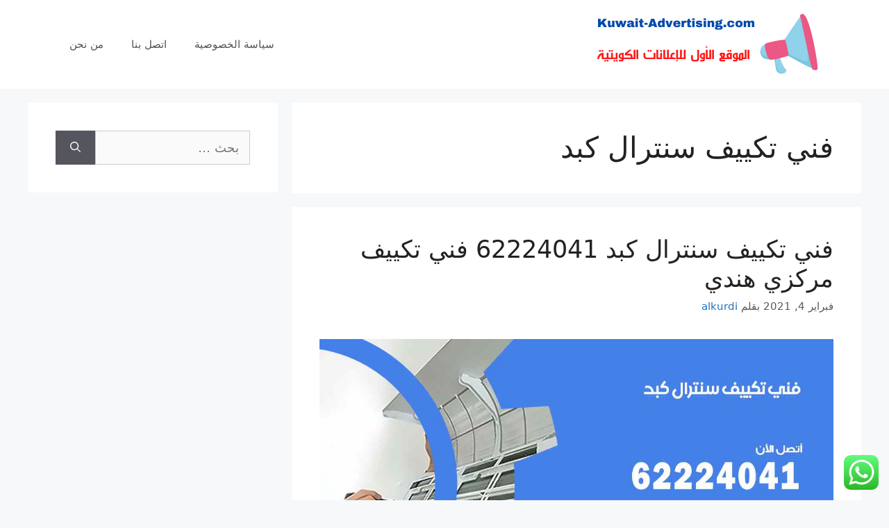

--- FILE ---
content_type: text/html; charset=UTF-8
request_url: https://kuwait-advertising.com/blog/tag/%D9%81%D9%86%D9%8A-%D8%AA%D9%83%D9%8A%D9%8A%D9%81-%D8%B3%D9%86%D8%AA%D8%B1%D8%A7%D9%84-%D9%83%D8%A8%D8%AF/
body_size: 9802
content:
<!DOCTYPE html><html dir="rtl" lang="ar"><head><meta charset="UTF-8"><meta name='robots' content='index, follow, max-image-preview:large, max-snippet:-1, max-video-preview:-1' /><meta name="viewport" content="width=device-width, initial-scale=1"><link rel="preload" href="https://kuwait-advertising.com/beinsport/wp-content/plugins/elementor/assets/lib/font-awesome/webfonts/fa-regular-400.woff2" as="font" type="font/woff2" crossorigin><link rel="preload" href="https://kuwait-advertising.com/beinsport/wp-content/plugins/elementor/assets/lib/font-awesome/webfonts/fa-solid-900.woff2" as="font" type="font/woff2" crossorigin><link rel="preload" href="https://kuwait-advertising.com/electrician/wp-content/plugins/elementor/assets/lib/font-awesome/webfonts/fa-regular-400.woff2" as="font" type="font/woff2" crossorigin><link rel="preload" href="https://kuwait-advertising.com/electrician/wp-content/plugins/elementor/assets/lib/font-awesome/webfonts/fa-solid-900.woff2" as="font" type="font/woff2" crossorigin><link media="all" href="https://kuwait-advertising.com/wp-content/cache/autoptimize/1/css/autoptimize_2b9f8c44ddd180af5d157997afd4a71e.css" rel="stylesheet"><title>فني تكييف سنترال كبد الأرشيف - مكيفات الزعيم</title><link rel="canonical" href="https://kuwait-advertising.com/blog/tag/فني-تكييف-سنترال-كبد/" /><meta property="og:locale" content="ar_AR" /><meta property="og:type" content="article" /><meta property="og:title" content="فني تكييف سنترال كبد الأرشيف - مكيفات الزعيم" /><meta property="og:url" content="https://kuwait-advertising.com/blog/tag/فني-تكييف-سنترال-كبد/" /><meta property="og:site_name" content="مكيفات الزعيم" /><meta name="twitter:card" content="summary_large_image" /> <script type="application/ld+json" class="yoast-schema-graph">{"@context":"https://schema.org","@graph":[{"@type":"CollectionPage","@id":"https://kuwait-advertising.com/blog/tag/%d9%81%d9%86%d9%8a-%d8%aa%d9%83%d9%8a%d9%8a%d9%81-%d8%b3%d9%86%d8%aa%d8%b1%d8%a7%d9%84-%d9%83%d8%a8%d8%af/","url":"https://kuwait-advertising.com/blog/tag/%d9%81%d9%86%d9%8a-%d8%aa%d9%83%d9%8a%d9%8a%d9%81-%d8%b3%d9%86%d8%aa%d8%b1%d8%a7%d9%84-%d9%83%d8%a8%d8%af/","name":"فني تكييف سنترال كبد الأرشيف - مكيفات الزعيم","isPartOf":{"@id":"https://kuwait-advertising.com/#website"},"primaryImageOfPage":{"@id":"https://kuwait-advertising.com/blog/tag/%d9%81%d9%86%d9%8a-%d8%aa%d9%83%d9%8a%d9%8a%d9%81-%d8%b3%d9%86%d8%aa%d8%b1%d8%a7%d9%84-%d9%83%d8%a8%d8%af/#primaryimage"},"image":{"@id":"https://kuwait-advertising.com/blog/tag/%d9%81%d9%86%d9%8a-%d8%aa%d9%83%d9%8a%d9%8a%d9%81-%d8%b3%d9%86%d8%aa%d8%b1%d8%a7%d9%84-%d9%83%d8%a8%d8%af/#primaryimage"},"thumbnailUrl":"https://kuwait-advertising.com/wp-content/uploads/2021/02/فني-تكييف-سنترال-كبد.jpg","breadcrumb":{"@id":"https://kuwait-advertising.com/blog/tag/%d9%81%d9%86%d9%8a-%d8%aa%d9%83%d9%8a%d9%8a%d9%81-%d8%b3%d9%86%d8%aa%d8%b1%d8%a7%d9%84-%d9%83%d8%a8%d8%af/#breadcrumb"},"inLanguage":"ar"},{"@type":"ImageObject","inLanguage":"ar","@id":"https://kuwait-advertising.com/blog/tag/%d9%81%d9%86%d9%8a-%d8%aa%d9%83%d9%8a%d9%8a%d9%81-%d8%b3%d9%86%d8%aa%d8%b1%d8%a7%d9%84-%d9%83%d8%a8%d8%af/#primaryimage","url":"https://kuwait-advertising.com/wp-content/uploads/2021/02/فني-تكييف-سنترال-كبد.jpg","contentUrl":"https://kuwait-advertising.com/wp-content/uploads/2021/02/فني-تكييف-سنترال-كبد.jpg","width":1200,"height":675,"caption":"فني تكييف سنترال كبد"},{"@type":"BreadcrumbList","@id":"https://kuwait-advertising.com/blog/tag/%d9%81%d9%86%d9%8a-%d8%aa%d9%83%d9%8a%d9%8a%d9%81-%d8%b3%d9%86%d8%aa%d8%b1%d8%a7%d9%84-%d9%83%d8%a8%d8%af/#breadcrumb","itemListElement":[{"@type":"ListItem","position":1,"name":"الرئيسية","item":"https://kuwait-advertising.com/"},{"@type":"ListItem","position":2,"name":"فني تكييف سنترال كبد"}]},{"@type":"WebSite","@id":"https://kuwait-advertising.com/#website","url":"https://kuwait-advertising.com/","name":"مكيفات الزعيم","description":"My WordPress Blog","publisher":{"@id":"https://kuwait-advertising.com/#organization"},"potentialAction":[{"@type":"SearchAction","target":{"@type":"EntryPoint","urlTemplate":"https://kuwait-advertising.com/?s={search_term_string}"},"query-input":{"@type":"PropertyValueSpecification","valueRequired":true,"valueName":"search_term_string"}}],"inLanguage":"ar"},{"@type":"Organization","@id":"https://kuwait-advertising.com/#organization","name":"فني تكييف","url":"https://kuwait-advertising.com/","logo":{"@type":"ImageObject","inLanguage":"ar","@id":"https://kuwait-advertising.com/#/schema/logo/image/","url":"https://kuwait-advertising.com/wp-content/uploads/2021/02/logo.png","contentUrl":"https://kuwait-advertising.com/wp-content/uploads/2021/02/logo.png","width":350,"height":88,"caption":"فني تكييف"},"image":{"@id":"https://kuwait-advertising.com/#/schema/logo/image/"}}]}</script> <link rel="alternate" type="application/rss+xml" title="مكيفات الزعيم &laquo; الخلاصة" href="https://kuwait-advertising.com/feed/" /><link rel="alternate" type="application/rss+xml" title="مكيفات الزعيم &laquo; خلاصة التعليقات" href="https://kuwait-advertising.com/comments/feed/" /><link rel="alternate" type="application/rss+xml" title="مكيفات الزعيم &laquo; فني تكييف سنترال كبد خلاصة الوسوم" href="https://kuwait-advertising.com/blog/tag/%d9%81%d9%86%d9%8a-%d8%aa%d9%83%d9%8a%d9%8a%d9%81-%d8%b3%d9%86%d8%aa%d8%b1%d8%a7%d9%84-%d9%83%d8%a8%d8%af/feed/" /> <script src="https://kuwait-advertising.com/wp-includes/js/jquery/jquery.min.js" id="jquery-core-js"></script> <script src="https://kuwait-advertising.com/wp-includes/js/jquery/jquery-migrate.min.js" id="jquery-migrate-js"></script> <link rel="https://api.w.org/" href="https://kuwait-advertising.com/wp-json/" /><link rel="alternate" title="JSON" type="application/json" href="https://kuwait-advertising.com/wp-json/wp/v2/tags/113" /><link rel="EditURI" type="application/rsd+xml" title="RSD" href="https://kuwait-advertising.com/xmlrpc.php?rsd" /><meta name="generator" content="WordPress 6.9" /><meta name="generator" content="Everest Forms 3.4.0" /><meta name="generator" content="Elementor 3.31.2; features: additional_custom_breakpoints, e_element_cache; settings: css_print_method-external, google_font-enabled, font_display-auto"><link rel="icon" href="https://kuwait-advertising.com/wp-content/uploads/2021/02/cropped-fav-32x32.png" sizes="32x32" /><link rel="icon" href="https://kuwait-advertising.com/wp-content/uploads/2021/02/cropped-fav-192x192.png" sizes="192x192" /><link rel="apple-touch-icon" href="https://kuwait-advertising.com/wp-content/uploads/2021/02/cropped-fav-180x180.png" /><meta name="msapplication-TileImage" content="https://kuwait-advertising.com/wp-content/uploads/2021/02/cropped-fav-270x270.png" /></head><body data-rsssl=1 class="rtl archive tag tag-113 wp-custom-logo wp-embed-responsive wp-theme-generatepress everest-forms-no-js left-sidebar nav-float-left separate-containers header-aligned-left dropdown-hover elementor-default elementor-kit-21" itemtype="https://schema.org/Blog" itemscope> <a class="screen-reader-text skip-link" href="#content" title="انتقل إلى المحتوى">انتقل إلى المحتوى</a><header class="site-header has-inline-mobile-toggle" id="masthead" aria-label="Site"  itemtype="https://schema.org/WPHeader" itemscope><div class="inside-header grid-container"><div class="site-logo"> <a href="https://kuwait-advertising.com/" rel="home"> <img  class="header-image is-logo-image" alt="مكيفات الزعيم" src="https://kuwait-advertising.com/wp-content/uploads/2021/02/logo.png" srcset="https://kuwait-advertising.com/wp-content/uploads/2021/02/logo.png 1x, https://kuwait-advertising.com/wp-content/uploads/2021/02/logo.png 2x" width="350" height="88" /> </a></div><nav class="main-navigation mobile-menu-control-wrapper" id="mobile-menu-control-wrapper" aria-label="Mobile Toggle"> <button data-nav="site-navigation" class="menu-toggle" aria-controls="primary-menu" aria-expanded="false"> <span class="gp-icon icon-menu-bars"><svg viewBox="0 0 512 512" aria-hidden="true" xmlns="http://www.w3.org/2000/svg" width="1em" height="1em"><path d="M0 96c0-13.255 10.745-24 24-24h464c13.255 0 24 10.745 24 24s-10.745 24-24 24H24c-13.255 0-24-10.745-24-24zm0 160c0-13.255 10.745-24 24-24h464c13.255 0 24 10.745 24 24s-10.745 24-24 24H24c-13.255 0-24-10.745-24-24zm0 160c0-13.255 10.745-24 24-24h464c13.255 0 24 10.745 24 24s-10.745 24-24 24H24c-13.255 0-24-10.745-24-24z" /></svg><svg viewBox="0 0 512 512" aria-hidden="true" xmlns="http://www.w3.org/2000/svg" width="1em" height="1em"><path d="M71.029 71.029c9.373-9.372 24.569-9.372 33.942 0L256 222.059l151.029-151.03c9.373-9.372 24.569-9.372 33.942 0 9.372 9.373 9.372 24.569 0 33.942L289.941 256l151.03 151.029c9.372 9.373 9.372 24.569 0 33.942-9.373 9.372-24.569 9.372-33.942 0L256 289.941l-151.029 151.03c-9.373 9.372-24.569 9.372-33.942 0-9.372-9.373-9.372-24.569 0-33.942L222.059 256 71.029 104.971c-9.372-9.373-9.372-24.569 0-33.942z" /></svg></span><span class="screen-reader-text">القائمة</span> </button></nav><nav class="main-navigation nav-align-right sub-menu-left" id="site-navigation" aria-label="Primary"  itemtype="https://schema.org/SiteNavigationElement" itemscope><div class="inside-navigation grid-container"> <button class="menu-toggle" aria-controls="primary-menu" aria-expanded="false"> <span class="gp-icon icon-menu-bars"><svg viewBox="0 0 512 512" aria-hidden="true" xmlns="http://www.w3.org/2000/svg" width="1em" height="1em"><path d="M0 96c0-13.255 10.745-24 24-24h464c13.255 0 24 10.745 24 24s-10.745 24-24 24H24c-13.255 0-24-10.745-24-24zm0 160c0-13.255 10.745-24 24-24h464c13.255 0 24 10.745 24 24s-10.745 24-24 24H24c-13.255 0-24-10.745-24-24zm0 160c0-13.255 10.745-24 24-24h464c13.255 0 24 10.745 24 24s-10.745 24-24 24H24c-13.255 0-24-10.745-24-24z" /></svg><svg viewBox="0 0 512 512" aria-hidden="true" xmlns="http://www.w3.org/2000/svg" width="1em" height="1em"><path d="M71.029 71.029c9.373-9.372 24.569-9.372 33.942 0L256 222.059l151.029-151.03c9.373-9.372 24.569-9.372 33.942 0 9.372 9.373 9.372 24.569 0 33.942L289.941 256l151.03 151.029c9.372 9.373 9.372 24.569 0 33.942-9.373 9.372-24.569 9.372-33.942 0L256 289.941l-151.029 151.03c-9.373 9.372-24.569 9.372-33.942 0-9.372-9.373-9.372-24.569 0-33.942L222.059 256 71.029 104.971c-9.372-9.373-9.372-24.569 0-33.942z" /></svg></span><span class="mobile-menu">القائمة</span> </button><div id="primary-menu" class="main-nav"><ul id="menu-menu-1" class=" menu sf-menu"><li id="menu-item-99" class="menu-item menu-item-type-post_type menu-item-object-page menu-item-privacy-policy menu-item-99"><a rel="privacy-policy" href="https://kuwait-advertising.com/%d8%b3%d9%8a%d8%a7%d8%b3%d8%a9-%d8%a7%d9%84%d8%ae%d8%b5%d9%88%d8%b5%d9%8a%d8%a9/">سياسة الخصوصية</a></li><li id="menu-item-100" class="menu-item menu-item-type-post_type menu-item-object-page menu-item-100"><a href="https://kuwait-advertising.com/contact-us/">اتصل بنا</a></li><li id="menu-item-101" class="menu-item menu-item-type-post_type menu-item-object-page menu-item-101"><a href="https://kuwait-advertising.com/who-us/">من نحن</a></li></ul></div></div></nav></div></header><div class="site grid-container container hfeed" id="page"><div class="site-content" id="content"><div class="content-area" id="primary"><main class="site-main" id="main"><header class="page-header" aria-label="Page"><h1 class="page-title"> فني تكييف سنترال كبد</h1></header><article id="post-335" class="post-335 post type-post status-publish format-standard has-post-thumbnail hentry category-1 tag-11 tag-12 tag-6 tag-9 tag-4 tag-113 tag-5 tag-8 tag-7 tag-10" itemtype="https://schema.org/CreativeWork" itemscope><div class="inside-article"><header class="entry-header"><h2 class="entry-title" itemprop="headline"><a href="https://kuwait-advertising.com/blog/%d9%81%d9%86%d9%8a-%d8%aa%d9%83%d9%8a%d9%8a%d9%81-%d8%b3%d9%86%d8%aa%d8%b1%d8%a7%d9%84-%d9%83%d8%a8%d8%af/" rel="bookmark">فني تكييف سنترال كبد 62224041 فني تكييف مركزي هندي</a></h2><div class="entry-meta"> <span class="posted-on"><time class="entry-date published" datetime="2021-02-04T21:20:27+00:00" itemprop="datePublished">فبراير 4, 2021</time></span> <span class="byline">بقلم <span class="author vcard" itemprop="author" itemtype="https://schema.org/Person" itemscope><a class="url fn n" href="https://kuwait-advertising.com/blog/author/alkurdi/" title="عرض جميع المواضيع التي كتبها alkurdi" rel="author" itemprop="url"><span class="author-name" itemprop="name">alkurdi</span></a></span></span></div></header><div class="post-image"> <a href="https://kuwait-advertising.com/blog/%d9%81%d9%86%d9%8a-%d8%aa%d9%83%d9%8a%d9%8a%d9%81-%d8%b3%d9%86%d8%aa%d8%b1%d8%a7%d9%84-%d9%83%d8%a8%d8%af/"> <img fetchpriority="high" width="1200" height="675" src="[data-uri]" data-lazy-type="image" data-lazy-src="https://kuwait-advertising.com/wp-content/uploads/2021/02/فني-تكييف-سنترال-كبد.jpg" class="lazy lazy-hidden attachment-full size-full wp-post-image" alt="فني تكييف سنترال كبد" itemprop="image" decoding="async" data-lazy-srcset="https://kuwait-advertising.com/wp-content/uploads/2021/02/فني-تكييف-سنترال-كبد.jpg 1200w, https://kuwait-advertising.com/wp-content/uploads/2021/02/فني-تكييف-سنترال-كبد-300x169.jpg 300w, https://kuwait-advertising.com/wp-content/uploads/2021/02/فني-تكييف-سنترال-كبد-1024x576.jpg 1024w, https://kuwait-advertising.com/wp-content/uploads/2021/02/فني-تكييف-سنترال-كبد-768x432.jpg 768w" data-lazy-sizes="(max-width: 1200px) 100vw, 1200px" /><noscript><img width="1200" height="675" src="https://kuwait-advertising.com/wp-content/uploads/2021/02/فني-تكييف-سنترال-كبد.jpg" class="attachment-full size-full wp-post-image" alt="فني تكييف سنترال كبد" itemprop="image" decoding="async" srcset="https://kuwait-advertising.com/wp-content/uploads/2021/02/فني-تكييف-سنترال-كبد.jpg 1200w, https://kuwait-advertising.com/wp-content/uploads/2021/02/فني-تكييف-سنترال-كبد-300x169.jpg 300w, https://kuwait-advertising.com/wp-content/uploads/2021/02/فني-تكييف-سنترال-كبد-1024x576.jpg 1024w, https://kuwait-advertising.com/wp-content/uploads/2021/02/فني-تكييف-سنترال-كبد-768x432.jpg 768w" sizes="(max-width: 1200px) 100vw, 1200px" /></noscript> </a></div><div class="entry-summary" itemprop="text"><p>فني تكييف سنترال كبد صيانة تكييف مركزي فني مكيفات فني وحدات تكييف شاطر ورخيص خدمات شركة تكييف مركزي سنترال بأرخص الأسعار تنظيف دكتات التكييف المركزي تركيب شبكات المكيفات المركزية وتكييف سنترال مركزى بالكويت مع الكفالة والضمان يسعى جاهدا إلى تلبية كافة مطالب و رغبات الزبائن للقيام بكافة الأعمال والمتطلبات التي يطلبها الزبائن فيما يخص أعمال &#8230; <a title="فني تكييف سنترال كبد 62224041 فني تكييف مركزي هندي" class="read-more" href="https://kuwait-advertising.com/blog/%d9%81%d9%86%d9%8a-%d8%aa%d9%83%d9%8a%d9%8a%d9%81-%d8%b3%d9%86%d8%aa%d8%b1%d8%a7%d9%84-%d9%83%d8%a8%d8%af/" aria-label="Read more about فني تكييف سنترال كبد 62224041 فني تكييف مركزي هندي">اقرأ المزيد</a></p></div><footer class="entry-meta" aria-label="Entry meta"> <span class="cat-links"><span class="gp-icon icon-categories"><svg viewBox="0 0 512 512" aria-hidden="true" xmlns="http://www.w3.org/2000/svg" width="1em" height="1em"><path d="M0 112c0-26.51 21.49-48 48-48h110.014a48 48 0 0143.592 27.907l12.349 26.791A16 16 0 00228.486 128H464c26.51 0 48 21.49 48 48v224c0 26.51-21.49 48-48 48H48c-26.51 0-48-21.49-48-48V112z" /></svg></span><span class="screen-reader-text">التصنيفات </span><a href="https://kuwait-advertising.com/blog/category/%d9%81%d9%86%d9%8a-%d8%aa%d9%83%d9%8a%d9%8a%d9%81/" rel="category tag">فني تكييف</a></span> <span class="tags-links"><span class="gp-icon icon-tags"><svg viewBox="0 0 512 512" aria-hidden="true" xmlns="http://www.w3.org/2000/svg" width="1em" height="1em"><path d="M20 39.5c-8.836 0-16 7.163-16 16v176c0 4.243 1.686 8.313 4.687 11.314l224 224c6.248 6.248 16.378 6.248 22.626 0l176-176c6.244-6.244 6.25-16.364.013-22.615l-223.5-224A15.999 15.999 0 00196.5 39.5H20zm56 96c0-13.255 10.745-24 24-24s24 10.745 24 24-10.745 24-24 24-24-10.745-24-24z"/><path d="M259.515 43.015c4.686-4.687 12.284-4.687 16.97 0l228 228c4.686 4.686 4.686 12.284 0 16.97l-180 180c-4.686 4.687-12.284 4.687-16.97 0-4.686-4.686-4.686-12.284 0-16.97L479.029 279.5 259.515 59.985c-4.686-4.686-4.686-12.284 0-16.97z" /></svg></span><span class="screen-reader-text">الوسوم </span><a href="https://kuwait-advertising.com/blog/tag/%d8%aa%d8%b1%d9%83%d9%8a%d8%a8-%d8%aa%d9%83%d9%8a%d9%8a%d9%81/" rel="tag">تركيب تكييف</a>, <a href="https://kuwait-advertising.com/blog/tag/%d8%aa%d8%b1%d9%83%d9%8a%d8%a8-%d8%aa%d9%83%d9%8a%d9%8a%d9%81-%d8%a7%d9%84%d9%83%d9%88%d9%8a%d8%aa/" rel="tag">تركيب تكييف الكويت</a>, <a href="https://kuwait-advertising.com/blog/tag/%d9%81%d9%86%d9%8a-%d8%aa%d9%83%d9%8a%d9%8a%d9%81/" rel="tag">فني تكييف</a>, <a href="https://kuwait-advertising.com/blog/tag/%d9%81%d9%86%d9%8a-%d8%aa%d9%83%d9%8a%d9%8a%d9%81-%d8%a7%d9%84%d9%83%d9%88%d9%8a%d8%aa/" rel="tag">فني تكييف الكويت</a>, <a href="https://kuwait-advertising.com/blog/tag/%d9%81%d9%86%d9%8a-%d8%aa%d9%83%d9%8a%d9%8a%d9%81-%d8%b3%d9%86%d8%aa%d8%b1%d8%a7%d9%84/" rel="tag">فني تكييف سنترال</a>, <a href="https://kuwait-advertising.com/blog/tag/%d9%81%d9%86%d9%8a-%d8%aa%d9%83%d9%8a%d9%8a%d9%81-%d8%b3%d9%86%d8%aa%d8%b1%d8%a7%d9%84-%d9%83%d8%a8%d8%af/" rel="tag">فني تكييف سنترال كبد</a>, <a href="https://kuwait-advertising.com/blog/tag/%d9%81%d9%86%d9%8a-%d8%aa%d9%83%d9%8a%d9%8a%d9%81-%d9%85%d8%b1%d9%83%d8%b2%d9%8a/" rel="tag">فني تكييف مركزي</a>, <a href="https://kuwait-advertising.com/blog/tag/%d9%81%d9%86%d9%8a-%d8%aa%d9%83%d9%8a%d9%8a%d9%81-%d9%87%d9%86%d8%af%d9%8a/" rel="tag">فني تكييف هندي</a>, <a href="https://kuwait-advertising.com/blog/tag/%d9%81%d9%86%d9%8a-%d9%85%d9%83%d9%8a%d9%81%d8%a7%d8%aa/" rel="tag">فني مكيفات</a>, <a href="https://kuwait-advertising.com/blog/tag/%d9%81%d9%86%d9%8a-%d9%85%d9%83%d9%8a%d9%81%d8%a7%d8%aa-%d8%a7%d9%84%d9%83%d9%88%d9%8a%d8%aa/" rel="tag">فني مكيفات الكويت</a></span> <span class="comments-link"><span class="gp-icon icon-comments"><svg viewBox="0 0 512 512" aria-hidden="true" xmlns="http://www.w3.org/2000/svg" width="1em" height="1em"><path d="M132.838 329.973a435.298 435.298 0 0016.769-9.004c13.363-7.574 26.587-16.142 37.419-25.507 7.544.597 15.27.925 23.098.925 54.905 0 105.634-15.311 143.285-41.28 23.728-16.365 43.115-37.692 54.155-62.645 54.739 22.205 91.498 63.272 91.498 110.286 0 42.186-29.558 79.498-75.09 102.828 23.46 49.216 75.09 101.709 75.09 101.709s-115.837-38.35-154.424-78.46c-9.956 1.12-20.297 1.758-30.793 1.758-88.727 0-162.927-43.071-181.007-100.61z"/><path d="M383.371 132.502c0 70.603-82.961 127.787-185.216 127.787-10.496 0-20.837-.639-30.793-1.757-38.587 40.093-154.424 78.429-154.424 78.429s51.63-52.472 75.09-101.67c-45.532-23.321-75.09-60.619-75.09-102.79C12.938 61.9 95.9 4.716 198.155 4.716 300.41 4.715 383.37 61.9 383.37 132.502z" /></svg></span><a href="https://kuwait-advertising.com/blog/%d9%81%d9%86%d9%8a-%d8%aa%d9%83%d9%8a%d9%8a%d9%81-%d8%b3%d9%86%d8%aa%d8%b1%d8%a7%d9%84-%d9%83%d8%a8%d8%af/#respond">أضف تعليق</a></span></footer></div></article></main></div><div class="widget-area sidebar is-left-sidebar" id="left-sidebar"><div class="inside-left-sidebar"><aside id="search-2" class="widget inner-padding widget_search"><form method="get" class="search-form" action="https://kuwait-advertising.com/"> <label> <span class="screen-reader-text">البحث عن:</span> <input type="search" class="search-field" placeholder="بحث &hellip;" value="" name="s" title="البحث عن:"> </label> <button class="search-submit" aria-label="بحث"><span class="gp-icon icon-search"><svg viewBox="0 0 512 512" aria-hidden="true" xmlns="http://www.w3.org/2000/svg" width="1em" height="1em"><path fill-rule="evenodd" clip-rule="evenodd" d="M208 48c-88.366 0-160 71.634-160 160s71.634 160 160 160 160-71.634 160-160S296.366 48 208 48zM0 208C0 93.125 93.125 0 208 0s208 93.125 208 208c0 48.741-16.765 93.566-44.843 129.024l133.826 134.018c9.366 9.379 9.355 24.575-.025 33.941-9.379 9.366-24.575 9.355-33.941-.025L337.238 370.987C301.747 399.167 256.839 416 208 416 93.125 416 0 322.875 0 208z" /></svg></span></button></form></aside></div></div></div></div><div class="site-footer"><footer class="site-info" aria-label="Site"  itemtype="https://schema.org/WPFooter" itemscope><div class="inside-site-info grid-container"><div class="copyright-bar"> <span class="copyright">&copy; 2026 مكيفات الزعيم</span> &bull; Built with <a href="https://generatepress.com" itemprop="url">قالب GeneratePress</a></div></div></footer></div> <script type="speculationrules">{"prefetch":[{"source":"document","where":{"and":[{"href_matches":"/*"},{"not":{"href_matches":["/wp-*.php","/wp-admin/*","/wp-content/uploads/*","/wp-content/*","/wp-content/plugins/*","/wp-content/themes/generatepress/*","/*\\?(.+)"]}},{"not":{"selector_matches":"a[rel~=\"nofollow\"]"}},{"not":{"selector_matches":".no-prefetch, .no-prefetch a"}}]},"eagerness":"conservative"}]}</script> <script id="generate-a11y">!function(){"use strict";if("querySelector"in document&&"addEventListener"in window){var e=document.body;e.addEventListener("mousedown",function(){e.classList.add("using-mouse")}),e.addEventListener("keydown",function(){e.classList.remove("using-mouse")})}}();</script> <div class="ctc-no-number-message" style="display:none; position: fixed; bottom: 15px; right: 15px; z-index: 100000004; max-width:410px; background-color:#fff; margin:0; border:1px solid #fbfbfb; padding:11px; border-radius:4px; box-shadow:5px 10px 8px #888;"> <span onclick="this.closest('.ctc-no-number-message').style.display='none';" style="position:absolute; top:5px; right:5px; background:transparent; border:none; font-size:18px; line-height:1; cursor:pointer;">&times;</span><p style="margin:0;">No WhatsApp Number Found!</p></div><div class="ht-ctc ht-ctc-chat ctc-analytics ctc_wp_desktop style-2  ht_ctc_entry_animation ht_ctc_an_entry_corner " id="ht-ctc-chat" 
 style="display: none;  position: fixed; bottom: 15px; right: 15px;"   ><div class="ht_ctc_style ht_ctc_chat_style"><div  style="display: flex; justify-content: center; align-items: center; flex-direction:row-reverse; " class="ctc-analytics ctc_s_2"><p class="ctc-analytics ctc_cta ctc_cta_stick ht-ctc-cta  ht-ctc-cta-hover " style="padding: 0px 16px; line-height: 1.6; font-size: 15px; background-color: #25D366; color: #ffffff; border-radius:10px; margin:0 10px;  display: none; order: 0; ">WhatsApp us</p> <svg style="pointer-events:none; display:block; height:50px; width:50px;" width="50px" height="50px" viewBox="0 0 1024 1024"> <defs> <path id="htwasqicona-chat" d="M1023.941 765.153c0 5.606-.171 17.766-.508 27.159-.824 22.982-2.646 52.639-5.401 66.151-4.141 20.306-10.392 39.472-18.542 55.425-9.643 18.871-21.943 35.775-36.559 50.364-14.584 14.56-31.472 26.812-50.315 36.416-16.036 8.172-35.322 14.426-55.744 18.549-13.378 2.701-42.812 4.488-65.648 5.3-9.402.336-21.564.505-27.15.505l-504.226-.081c-5.607 0-17.765-.172-27.158-.509-22.983-.824-52.639-2.646-66.152-5.4-20.306-4.142-39.473-10.392-55.425-18.542-18.872-9.644-35.775-21.944-50.364-36.56-14.56-14.584-26.812-31.471-36.415-50.314-8.174-16.037-14.428-35.323-18.551-55.744-2.7-13.378-4.487-42.812-5.3-65.649-.334-9.401-.503-21.563-.503-27.148l.08-504.228c0-5.607.171-17.766.508-27.159.825-22.983 2.646-52.639 5.401-66.151 4.141-20.306 10.391-39.473 18.542-55.426C34.154 93.24 46.455 76.336 61.07 61.747c14.584-14.559 31.472-26.812 50.315-36.416 16.037-8.172 35.324-14.426 55.745-18.549 13.377-2.701 42.812-4.488 65.648-5.3 9.402-.335 21.565-.504 27.149-.504l504.227.081c5.608 0 17.766.171 27.159.508 22.983.825 52.638 2.646 66.152 5.401 20.305 4.141 39.472 10.391 55.425 18.542 18.871 9.643 35.774 21.944 50.363 36.559 14.559 14.584 26.812 31.471 36.415 50.315 8.174 16.037 14.428 35.323 18.551 55.744 2.7 13.378 4.486 42.812 5.3 65.649.335 9.402.504 21.564.504 27.15l-.082 504.226z"/> </defs> <linearGradient id="htwasqiconb-chat" gradientUnits="userSpaceOnUse" x1="512.001" y1=".978" x2="512.001" y2="1025.023"> <stop offset="0" stop-color="#61fd7d"/> <stop offset="1" stop-color="#2bb826"/> </linearGradient> <use xlink:href="#htwasqicona-chat" overflow="visible" style="fill: url(#htwasqiconb-chat)" fill="url(#htwasqiconb-chat)"/> <g> <path style="fill: #FFFFFF;" fill="#FFF" d="M783.302 243.246c-69.329-69.387-161.529-107.619-259.763-107.658-202.402 0-367.133 164.668-367.214 367.072-.026 64.699 16.883 127.854 49.017 183.522l-52.096 190.229 194.665-51.047c53.636 29.244 114.022 44.656 175.482 44.682h.151c202.382 0 367.128-164.688 367.21-367.094.039-98.087-38.121-190.319-107.452-259.706zM523.544 808.047h-.125c-54.767-.021-108.483-14.729-155.344-42.529l-11.146-6.612-115.517 30.293 30.834-112.592-7.259-11.544c-30.552-48.579-46.688-104.729-46.664-162.379.066-168.229 136.985-305.096 305.339-305.096 81.521.031 158.154 31.811 215.779 89.482s89.342 134.332 89.312 215.859c-.066 168.243-136.984 305.118-305.209 305.118zm167.415-228.515c-9.177-4.591-54.286-26.782-62.697-29.843-8.41-3.062-14.526-4.592-20.645 4.592-6.115 9.182-23.699 29.843-29.053 35.964-5.352 6.122-10.704 6.888-19.879 2.296-9.176-4.591-38.74-14.277-73.786-45.526-27.275-24.319-45.691-54.359-51.043-63.543-5.352-9.183-.569-14.146 4.024-18.72 4.127-4.109 9.175-10.713 13.763-16.069 4.587-5.355 6.117-9.183 9.175-15.304 3.059-6.122 1.529-11.479-.765-16.07-2.293-4.591-20.644-49.739-28.29-68.104-7.447-17.886-15.013-15.466-20.645-15.747-5.346-.266-11.469-.322-17.585-.322s-16.057 2.295-24.467 11.478-32.113 31.374-32.113 76.521c0 45.147 32.877 88.764 37.465 94.885 4.588 6.122 64.699 98.771 156.741 138.502 21.892 9.45 38.982 15.094 52.308 19.322 21.98 6.979 41.982 5.995 57.793 3.634 17.628-2.633 54.284-22.189 61.932-43.615 7.646-21.427 7.646-39.791 5.352-43.617-2.294-3.826-8.41-6.122-17.585-10.714z"/> </g> </svg></div></div></div> <span class="ht_ctc_chat_data" data-settings="{&quot;number&quot;:&quot;&quot;,&quot;pre_filled&quot;:&quot;&quot;,&quot;dis_m&quot;:&quot;show&quot;,&quot;dis_d&quot;:&quot;show&quot;,&quot;css&quot;:&quot;display: none; cursor: pointer; z-index: 99999999;&quot;,&quot;pos_d&quot;:&quot;position: fixed; bottom: 15px; right: 15px;&quot;,&quot;pos_m&quot;:&quot;position: fixed; bottom: 15px; right: 15px;&quot;,&quot;side_d&quot;:&quot;right&quot;,&quot;side_m&quot;:&quot;right&quot;,&quot;schedule&quot;:&quot;no&quot;,&quot;se&quot;:150,&quot;ani&quot;:&quot;no-animation&quot;,&quot;url_target_d&quot;:&quot;_blank&quot;,&quot;ga&quot;:&quot;yes&quot;,&quot;fb&quot;:&quot;yes&quot;,&quot;webhook_format&quot;:&quot;json&quot;,&quot;g_init&quot;:&quot;default&quot;,&quot;g_an_event_name&quot;:&quot;chat: {number}&quot;,&quot;pixel_event_name&quot;:&quot;Click to Chat by HoliThemes&quot;,&quot;no_number&quot;:&quot;No WhatsApp Number Found!&quot;}" data-rest="ab7ea09b30"></span> <script>const lazyloadRunObserver = () => {
					const lazyloadBackgrounds = document.querySelectorAll( `.e-con.e-parent:not(.e-lazyloaded)` );
					const lazyloadBackgroundObserver = new IntersectionObserver( ( entries ) => {
						entries.forEach( ( entry ) => {
							if ( entry.isIntersecting ) {
								let lazyloadBackground = entry.target;
								if( lazyloadBackground ) {
									lazyloadBackground.classList.add( 'e-lazyloaded' );
								}
								lazyloadBackgroundObserver.unobserve( entry.target );
							}
						});
					}, { rootMargin: '200px 0px 200px 0px' } );
					lazyloadBackgrounds.forEach( ( lazyloadBackground ) => {
						lazyloadBackgroundObserver.observe( lazyloadBackground );
					} );
				};
				const events = [
					'DOMContentLoaded',
					'elementor/lazyload/observe',
				];
				events.forEach( ( event ) => {
					document.addEventListener( event, lazyloadRunObserver );
				} );</script> <script type="text/javascript">var c = document.body.className;
		c = c.replace( /everest-forms-no-js/, 'everest-forms-js' );
		document.body.className = c;</script> <script id="generate-menu-js-extra">var generatepressMenu = {"toggleOpenedSubMenus":"1","openSubMenuLabel":"Open Sub-Menu","closeSubMenuLabel":"Close Sub-Menu"};
//# sourceURL=generate-menu-js-extra</script> <script id="wp-emoji-settings" type="application/json">{"baseUrl":"https://s.w.org/images/core/emoji/17.0.2/72x72/","ext":".png","svgUrl":"https://s.w.org/images/core/emoji/17.0.2/svg/","svgExt":".svg","source":{"concatemoji":"https://kuwait-advertising.com/wp-includes/js/wp-emoji-release.min.js"}}</script> <script type="module">/*! This file is auto-generated */
const a=JSON.parse(document.getElementById("wp-emoji-settings").textContent),o=(window._wpemojiSettings=a,"wpEmojiSettingsSupports"),s=["flag","emoji"];function i(e){try{var t={supportTests:e,timestamp:(new Date).valueOf()};sessionStorage.setItem(o,JSON.stringify(t))}catch(e){}}function c(e,t,n){e.clearRect(0,0,e.canvas.width,e.canvas.height),e.fillText(t,0,0);t=new Uint32Array(e.getImageData(0,0,e.canvas.width,e.canvas.height).data);e.clearRect(0,0,e.canvas.width,e.canvas.height),e.fillText(n,0,0);const a=new Uint32Array(e.getImageData(0,0,e.canvas.width,e.canvas.height).data);return t.every((e,t)=>e===a[t])}function p(e,t){e.clearRect(0,0,e.canvas.width,e.canvas.height),e.fillText(t,0,0);var n=e.getImageData(16,16,1,1);for(let e=0;e<n.data.length;e++)if(0!==n.data[e])return!1;return!0}function u(e,t,n,a){switch(t){case"flag":return n(e,"\ud83c\udff3\ufe0f\u200d\u26a7\ufe0f","\ud83c\udff3\ufe0f\u200b\u26a7\ufe0f")?!1:!n(e,"\ud83c\udde8\ud83c\uddf6","\ud83c\udde8\u200b\ud83c\uddf6")&&!n(e,"\ud83c\udff4\udb40\udc67\udb40\udc62\udb40\udc65\udb40\udc6e\udb40\udc67\udb40\udc7f","\ud83c\udff4\u200b\udb40\udc67\u200b\udb40\udc62\u200b\udb40\udc65\u200b\udb40\udc6e\u200b\udb40\udc67\u200b\udb40\udc7f");case"emoji":return!a(e,"\ud83e\u1fac8")}return!1}function f(e,t,n,a){let r;const o=(r="undefined"!=typeof WorkerGlobalScope&&self instanceof WorkerGlobalScope?new OffscreenCanvas(300,150):document.createElement("canvas")).getContext("2d",{willReadFrequently:!0}),s=(o.textBaseline="top",o.font="600 32px Arial",{});return e.forEach(e=>{s[e]=t(o,e,n,a)}),s}function r(e){var t=document.createElement("script");t.src=e,t.defer=!0,document.head.appendChild(t)}a.supports={everything:!0,everythingExceptFlag:!0},new Promise(t=>{let n=function(){try{var e=JSON.parse(sessionStorage.getItem(o));if("object"==typeof e&&"number"==typeof e.timestamp&&(new Date).valueOf()<e.timestamp+604800&&"object"==typeof e.supportTests)return e.supportTests}catch(e){}return null}();if(!n){if("undefined"!=typeof Worker&&"undefined"!=typeof OffscreenCanvas&&"undefined"!=typeof URL&&URL.createObjectURL&&"undefined"!=typeof Blob)try{var e="postMessage("+f.toString()+"("+[JSON.stringify(s),u.toString(),c.toString(),p.toString()].join(",")+"));",a=new Blob([e],{type:"text/javascript"});const r=new Worker(URL.createObjectURL(a),{name:"wpTestEmojiSupports"});return void(r.onmessage=e=>{i(n=e.data),r.terminate(),t(n)})}catch(e){}i(n=f(s,u,c,p))}t(n)}).then(e=>{for(const n in e)a.supports[n]=e[n],a.supports.everything=a.supports.everything&&a.supports[n],"flag"!==n&&(a.supports.everythingExceptFlag=a.supports.everythingExceptFlag&&a.supports[n]);var t;a.supports.everythingExceptFlag=a.supports.everythingExceptFlag&&!a.supports.flag,a.supports.everything||((t=a.source||{}).concatemoji?r(t.concatemoji):t.wpemoji&&t.twemoji&&(r(t.twemoji),r(t.wpemoji)))});
//# sourceURL=https://kuwait-advertising.com/wp-includes/js/wp-emoji-loader.min.js</script> <script defer src="https://kuwait-advertising.com/wp-content/cache/autoptimize/1/js/autoptimize_5cdbd217e28b0c7dc0332c4ac3c87278.js"></script></body></html>